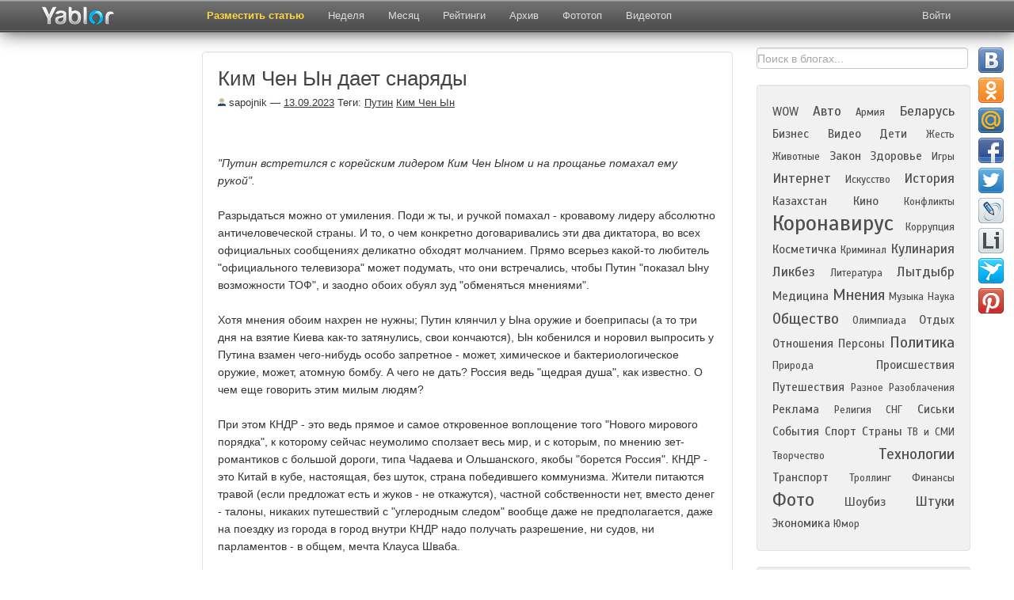

--- FILE ---
content_type: text/html; charset=UTF-8
request_url: https://yablor.ru/blogs/kim-chen-in-daet-snaryadi/7400112
body_size: 15425
content:
<!DOCTYPE HTML>
<html lang="ru-RU">
<head>
            <meta property="og:title" content="Ким Чен Ын дает снаряды" />
        <meta property="og:description" content="    &quot;Путин встретился с корейским лидером Ким Чен Ыном и на прощанье помахал ему рукой&quot;.    Разрыдаться можно от умиления. Поди ж ты, и ручкой помахал - кровавому лидеру абсолютно античеловеческой страны. И то, о чем конкретно договаривались эти два диктатора, во всех официальных ... " />
                    <meta property="og:image" content="/media/images/top/preview/icpicslivejournalcomsapojnik865864893816893816_600.jpg" />
                <meta charset="UTF-8">
    <meta name="viewport" content="width=device-width, initial-scale=1.0">
    <title>Ким Чен Ын дает снаряды | Yablor.ru</title>
    <meta name="description" content="    &quot;Путин встретился с корейским лидером Ким Чен Ыном и на прощанье помахал ему рукой&quot;.    Разрыдаться можно от умиления. Поди ж ты, и ручкой помахал - кровавому лидеру абсолютно античеловеческой страны. И то, о чем конкретно договаривались эти два диктатора, во всех официальных ... ">
        <meta name='yandex-verification' content='436e79153bf4d1a3' />
    <meta name="google-site-verification" content="uEzgc7NwmxwoMq9Uynjpdy14jli3RSjCGU_nGcNZ8Pc" />

        <link href="/favicon.ico" rel="shortcut icon" type="image/png" />
    <link rel="apple-touch-icon" href="/media/images/favicon-ios.png"/>
    <link rel="stylesheet" href="/system/application/views/TB/css/bootstrap.css" type="text/css" />
    <link rel="stylesheet" href="/system/application/views/TB/css/bootstrap-responsive.css" type="text/css" />
    <link rel="search" type="application/opensearchdescription+xml" title="yablor.ru" href="https://yablor.ru/opensearch.xml">
            <link rel="stylesheet" href="/system/application/views/TB/css/my.css?87f132749b78952355ec84aeea52c62c" type="text/css" />
        <link rel="stylesheet" href="/system/application/views/TB/css/slimbox2.css" type="text/css" />
    <link href="https://fonts.googleapis.com/css?family=Scada&subset=latin,cyrillic" rel="stylesheet" type="text/css" />

    <script type="text/javascript" src="/media/js/allscripts.js?156942e370a42ae96dcc191729a202c5"></script>
    <script type="text/javascript" src="/media/js/share/share42.js?156942e370a42ae96dcc191729a202c5"></script>
    <script type="text/javascript" src="/system/application/views/TB/js/bootstrap.js"></script>

    <script type="text/javascript" src="/media/js/slimbox2.js"></script>
</head>
<body>
    <div id="fb-root"></div>
    <script>
        (function(d, s, id) {
            var js, fjs = d.getElementsByTagName(s)[0];
            if (d.getElementById(id)) return;
            js = d.createElement(s);
            js.id = id;
            js.async = true;
            js.src = "//connect.facebook.net/ru_RU/all.js#xfbml=1";
            fjs.parentNode.insertBefore(js, fjs);
        }(document, 'script', 'facebook-jssdk'));
    </script>
    <img src="/media/images/top/preview/icpicslivejournalcomsapojnik865864893816893816_600.jpg" style="display:none;" alt="рейтинг блогов">

<div id="div_about" class="modal hide fade">
    <div class="modal-header">
        <button type="button" class="close" data-dismiss="modal" aria-hidden="true">&times;</button>
        <div class="h1about">Рейтинг топ блогов рунета</div>
    </div>
    <div class="modal-body" id="modal-about">
        <p class="pabout"><b>Yablor.ru</b> - рейтинг блогов рунета, автоматически упорядоченных по количеству посетителей, ссылок и комментариев.</p>
        <p class="pabout">
            <a href="/foto">Фототоп</a> - альтернативное представление топа постов, ранжированных по количеству изображений.            <a href="/video">Видеотоп</a> содержит все видеоролики, найденные в актуальных на данных момент записях блогеров.            <a href="/week">Топ недели</a> и <a href="/month">топ месяца</a>  представляют собой рейтинг наиболее популярных постов блогосферы за указанный период.        </p>
        <p class="pabout">
            В разделе <a href="/authors">рейтинг</a> находится статистика по всем блогерам и сообществам, попадавшим в основной топ. Рейтинг блогеров считается исходя из количества постов, вышедших в топ, времени нахождения поста в топе и занимаемой им позиции.        </p>
    </div>
</div>

<div id="div_rec" class="modal hide fade">
    <div class="modal-header">
        <button type="button" class="close" data-dismiss="modal" aria-hidden="true">&times;</button>
        <div class="h1about">Реклама</div>
    </div>
    <div class="modal-body" id="modal-about">
        Предложения о рекламе    </div>
</div>


<div align="center" class="navbar-fixed-top">
<div class="navbar navbar-inverse">
    <div class="navbar-inner">
        <div class="container">
            <button type="button" id="exp_btn" class="btn btn-navbar" data-toggle="collapse" data-target=".nav-collapse">
                <span class="icon-bar"></span>
                <span class="icon-bar"></span>
                <span class="icon-bar"></span>
            </button>
            <a class="brand" href="/">
            	<img src="/img/logo23.png" class="mylogo" alt="О проекте" border="0">
            </a>
            <div class="nav-collapse collapse" id="nvid">
                <ul class="nav">
                                            <li class="">
                            <a href="/ads"
                                                        >
                                Разместить статью                            </a>
                        </li>
                                            <li class="">
                            <a href="/week"
                                                        >
                                Неделя                            </a>
                        </li>
                                            <li class="">
                            <a href="/month"
                                                        >
                                Месяц                            </a>
                        </li>
                                            <li class="">
                            <a href="/authors"
                                                        >
                                Рейтинги                            </a>
                        </li>
                                            <li class="">
                            <a href="/archive/2026-01-25"
                                                        >
                                Архив                            </a>
                        </li>
                                            <li class="">
                            <a href="/foto"
                                                        >
                                Фототоп                            </a>
                        </li>
                                            <li class="">
                            <a href="/video"
                                                        >
                                Видеотоп                            </a>
                        </li>
                                    </ul>
            </div>
            <div class="pull-right">
                
<div class="nav-collapse collapse">
    <ul class="nav login" id="nav_user">
        <li id="logged_list">
            <a id="btn-profile" href="/user/list">
                Избранное            </a></li>
        <li id="logged_logout"><a id="btn-logout" href="/userlogin/logout">Выйти</a></li>
        <li id="logged_login">
            <a class="login" id="btn-login" href="javascript:void(0)">Войти</a>
        </li>
    </ul>
</div>

<div id="modal-login" class="modal hide fade">
    <div class="modal-header">
    <button type="button" class="close" data-dismiss="modal" aria-hidden="true">&times;</button>
        Войти    </div>
    <div class="modal-body">
        <div class="dnone"><label><input type="checkbox" name="remember" checked="checked" id="remember" />Запомнить</label></div>
        <div class="btns-login">
            <div class="slog"><a class="btn soc_login_fb" id="fb_url" rel="nofollow" href="" title="Вход через Facebook" class="btn login_fb" >Вход через Facebook</a></div>
            <div class="slog"><a class="btn soc_login_vk" id="vk_url" rel="nofollow"  href="http://oauth.vk.com/authorize?client_id=2669941&redirect_uri=https://yablor.ru/userlogin/vkontakte&response_type=code" title="Вход через Контакт">Вход через Контакт</a></div>
            <div class="slog"><a class="btn soc_login_ggl" id="go_url" rel="nofollow"  href="https://accounts.google.com/o/oauth2/auth?redirect_uri=https://yablor.ru/userlogin/google&response_type=code&client_id=378767998369.apps.googleusercontent.com&scope=https%3A%2F%2Fwww.googleapis.com%2Fauth%2Fuserinfo.email+https%3A%2F%2Fwww.googleapis.com%2Fauth%2Fuserinfo.profile" title="Вход через Google">Вход через Google</a></div>
        </div>
    </div>
</div>

<script type="text/javascript">
    if (document.cookie.indexOf('user_is_logged') >= 0) {
        window.is_logged = 1;
        document.getElementById('logged_list').style.display = 'block';
        document.getElementById('logged_logout').style.display = 'block';

        document.getElementById('logged_login').style.display = 'none';
    } else {
        window.is_logged = 0;
        document.getElementById('logged_login').style.display = 'block';

        document.getElementById('logged_list').style.display = 'none';
        document.getElementById('logged_logout').style.display = 'none';

    }

    document.getElementById('nav_user').style.display = 'block';
    // So because fk give different urls for login, and we can't cache this page
    $(function(){
        $('#fb_url').bind('click', function(){
            $.ajax({
                method: "GET",
                url: "/userlogin/getFbLoginURL",
                success: function (data) {
                    location.href = data;
                }
            })
            return false;
        })

        if (document.cookie.indexOf('first_login') >= 0) {
            $('#div_first_login').modal('show');
            document.cookie = 'first_login=; expires=Thu, 01 Jan 1970 00:00:01 GMT;';
        }
    })

</script>            </div>
        </div>
    </div>
</div>
</div>

<div class="container mycont">
    <div class="row">
                <div class="span2">
            <div class="leftfix">
                <div class="leftcol hidden-phone">
                    <!-- Yandex.RTB R-A-60918-9 -->
                    <div id="yandex_rtb_R-A-60918-9"></div>
                    <script type="text/javascript">
                        (function(w, d, n, s, t) {
                            w[n] = w[n] || [];
                            w[n].push(function() {
                                Ya.Context.AdvManager.render({
                                    blockId: "R-A-60918-9",
                                    renderTo: "yandex_rtb_R-A-60918-9",
                                    async: true
                                });
                            });
                            t = d.getElementsByTagName("script")[0];
                            s = d.createElement("script");
                            s.type = "text/javascript";
                            s.src = "//an.yandex.ru/system/context.js";
                            s.async = true;
                            t.parentNode.insertBefore(s, t);
                        })(this, this.document, "yandexContextAsyncCallbacks");
                    </script>
                </div>
            </div>
        </div>
        
                <div class="span7" id="main_view">
                            <div class="center_direct">
                    <!-- Yandex.RTB R-A-60918-8 -->
<div id="yandex_rtb_R-A-60918-8"></div>
<script type="text/javascript">
    (function(w, d, n, s, t) {
        w[n] = w[n] || [];
        w[n].push(function() {
            Ya.Context.AdvManager.render({
                blockId: "R-A-60918-8",
                renderTo: "yandex_rtb_R-A-60918-8",
                async: true
            });
        });
        t = d.getElementsByTagName("script")[0];
        s = d.createElement("script");
        s.type = "text/javascript";
        s.src = "//an.yandex.ru/system/context.js";
        s.async = true;
        t.parentNode.insertBefore(s, t);
    })(this, this.document, "yandexContextAsyncCallbacks");
</script>                </div>
                        <div id="id_well" class="well">
            <img id="img_preview_temp" src="/media/images/top/preview/icpicslivejournalcomsapojnik865864893816893816_600.jpg" />
            
    <h1 class="h1int">Ким Чен Ын дает снаряды</h1>
        <span class="title_info">
                        <span class="date"><span><a class="avtlink" href="/author/222"><img alt="топ 100 блогов" align="bottom" src="/media/images/default.jpg" /> sapojnik</a></span> &#8212; <a href="/archive/2023-09-13">13.09.2023</a>
                                                </span>

                                    <span class="inttag"> Теги:                                                    <a href="/persons/putin">Путин</a>
                                                    <a href="/persons/kim-jong-un">Ким Чен Ын</a>
                                        </span>
                        </span>
                        





<img src=
"https://ic.pics.livejournal.com/sapojnik/865864/893816/893816_600.jpg"
alt="Ким Чен Ын дает снаряды " title="Ким Чен Ын дает снаряды "
loading="lazy"><br>
<br>
<i>"Путин встретился с корейским лидером Ким Чен Ыном и на прощанье
помахал ему рукой".</i><br>
<br>
Разрыдаться можно от умиления. Поди ж ты, и ручкой помахал -
кровавому лидеру абсолютно античеловеческой страны. И то, о чем
конкретно договаривались эти два диктатора, во всех официальных
сообщениях деликатно обходят молчанием. Прямо всерьез какой-то
любитель "официального телевизора" может подумать, что они
встречались, чтобы Путин "показал Ыну возможности ТОФ", и заодно
обоих обуял зуд "обменяться мнениями".<br>
<br>
Хотя мнения обоим нахрен не нужны; Путин клянчил у Ына оружие и
боеприпасы (а то три дня на взятие Киева как-то затянулись, свои
кончаются), Ын кобенился и норовил выпросить у Путина взамен
чего-нибудь особо запретное - может, химическое и
бактериологическое оружие, может, атомную бомбу. А чего не дать?
Россия ведь "щедрая душа", как известно. О чем еще говорить этим
милым людям?<br>
<br>
При этом КНДР - это ведь прямое и самое откровенное воплощение того
"Нового мирового порядка", к которому сейчас неумолимо сползает
весь мир, и с которым, по мнению зет-романтиков с большой дороги,
типа Чадаева и Ольшанского, якобы "борется Россия". КНДР - это
Китай в кубе, настоящая, без шуток, страна победившего коммунизма.
Жители питаются травой (если предложат есть и жуков - не
откажутся), частной собственности нет, вместо денег - талоны,
никаких путешествий с "углеродным следом" вообще даже не
предполагается, даже на поездку из города в город внутри КНДР надо
получать разрешение, ни судов, ни парламентов - в общем, мечта
Клауса Шваба.<br>
<br>
И именно КНДР теперь - лучший (или даже единственный) друг
Российской Федерации и ее богоспасаемого населения. Слезайте,
приехали.<br>


            <div id="bottom_blog" class="bottom_blog">
                <div class="left">
                                            <div class="soc_btns">
                            <span id="span_save_text"><span id="intsave_text">Сохранено</span></span>
                            <table class="soctable">
                                <tr>
                                    <td>
                                        <!-- save and share buttons -->
                                        
                                        <div class="minisave">
                                            <a title="Сохранить" href="javascript:void(0)" class="btn btn-mini msave save_post" data-id="7400112" data-inner="1">
                                                                                            </a>
                                        </div>
                                    </td>
                                    <td>
                                        <div class="minishare" title="Поделиться в соцсетях">
                                            <a data-title="Поделиться в соцсетях <span class='close_popover'>&times;</span>" href="javascript:void(0)" class="btn btn-mini msave share_post" data-id="7400112"></a>
                                        </div>
                                                                                <!-- END save and share buttons -->
                                    </td>
                                    <td>
                                        <div id="vk_like"></div>
                                    </td>
                                    <td>
                                        <div class="fb-like" data-href="https://yablor.ru/blogs/kim-chen-in-daet-snaryadi/7400112" data-send="false" data-layout="button_count" data-width="450" data-show-faces="false"></div>
                                    </td>
                                    <td>
                                        <div class="gsoc"><g:plusone></g:plusone></div>
                                    </td>
                                    <td>
                                        <a id="show_announce_block" title="Код анонса" href="javascript:void(0)" class="btn btn-mini anons">&lt;/&gt;</a>

                                    </td>
                                </tr>
                            </table>
                        </div>


                        <div class="blog_form" id="blog_code">
                            <input onclick = "select()" style="width: 100%" class="inputbox" type="text" name="blog_announce" value='<div><a href="https://yablor.ru/blogs/kim-chen-in-daet-snaryadi/7400112"><img border="0" align="left" hspace="10" vspace="0" src="https://yablor.ru/media/images/top/preview/icpicslivejournalcomsapojnik865864893816893816_600.jpg" style="float:left; margin: 0px 10px 10px 0px; border: 0px;" /></a><h2 style="padding:0px; margin: 0px 0px 4px 0px; text-align: left; border: 0px; font-size: 14px; font-weight:bold;"><a style="text-decoration: none;" href="https://yablor.ru/blogs/kim-chen-in-daet-snaryadi/7400112">Ким Чен Ын дает снаряды</a></h2><div style="padding: 0px; margin: 0px"><a style="text-decoration: none;" href="https://yablor.ru/blogs/kim-chen-in-daet-snaryadi/7400112">    "Путин встретился с корейским лидером Ким Чен Ыном и на прощанье помахал ему рукой".    Разрыдаться можно от умиления. Поди ж ты, и ручкой помахал - кровавому лидеру абсолютно античеловеческой страны. И то, о чем конкретно договаривались эти два диктатора, во всех официальных ... </a><div style="text-align: right; padding: 0px;"><a href="https://yablor.ru/blogs/kim-chen-in-daet-snaryadi/7400112">Читать полностью</a></div><div style="clear:both"></div></div></div>' />
                            <div style="border: 1px solid #CCC; width: 540px; background-color: white; margin:3px 0px 0px 0px; padding: 0px; clear: both;">
                                <div style="padding: 10px">
                                                                            <a href="https://yablor.ru/blogs/kim-chen-in-daet-snaryadi/7400112">
                                            <img border="0" align="left" hspace="10" vspace="0" src="/media/images/top/preview/icpicslivejournalcomsapojnik865864893816893816_600.jpg" style="float:left; margin: 0px 10px 10px 0px; border: 0px;" />
                                        </a>
                                                                        <h2 style="background-color: white; padding:0px; margin: 0px 0px 5px 0px; text-align: left; border: 0px; font-size: 18px;">
                                        <a style="color: #0064A4; text-decoration: none;" href="https://yablor.ru/blogs/kim-chen-in-daet-snaryadi/7400112">Ким Чен Ын дает снаряды</a>
                                    </h2>
                                    <div style="padding: 0px; margin: 0px">
                                        <a style="color: black; text-decoration: none;" href="https://yablor.ru/blogs/kim-chen-in-daet-snaryadi/7400112">    "Путин встретился с корейским лидером Ким Чен Ыном и на прощанье помахал ему рукой".    Разрыдаться можно от умиления. Поди ж ты, и ручкой помахал - кровавому лидеру абсолютно античеловеческой страны. И то, о чем конкретно договаривались эти два диктатора, во всех официальных ... </a>
                                        <div style="text-align: right; padding: 0px;">
                                            <a style="color: #0064A4;" href="https://yablor.ru/blogs/kim-chen-in-daet-snaryadi/7400112">Читать полностью</a>
                                        </div>
                                        <div style="clear:both"></div>
                                    </div>
                                </div>
                            </div>
                        </div>

                                    </div>
                <div class="right">
                                            <div class="divist">
                            <a class="ist"  target="_blank" href="https://sapojnik.livejournal.com/4426859.html">
                                Источник                            </a>
                        </div>
                                    </div>
            </div>
</div>

<div class="clear"></div>
            <div class="yad_underpost" id="yad_underpost">
            <!-- Yandex.RTB R-A-60918-10 -->
<div id="yandex_rtb_R-A-60918-10"></div>
<script type="text/javascript">
    (function(w, d, n, s, t) {
        w[n] = w[n] || [];
        w[n].push(function() {
            Ya.Context.AdvManager.render({
                blockId: "R-A-60918-10",
                renderTo: "yandex_rtb_R-A-60918-10",
                async: true
            });
        });
        t = d.getElementsByTagName("script")[0];
        s = d.createElement("script");
        s.type = "text/javascript";
        s.src = "//an.yandex.ru/system/context.js";
        s.async = true;
        t.parentNode.insertBefore(s, t);
    })(this, this.document, "yandexContextAsyncCallbacks");
</script>        </div>
        <div class="well"><h4>Оставить комментарий</h4>

<div id="anonym">
    
    <form id = "form_add_comment" class="bs-docs-example" action="/blogs/addComment/7400112/" method="post" >
        <div class="myformname"><input placeholder="Имя" class="comments comname" type="input" id="comment_name" name="name" value=""/></div>
        <div class="myformcomment"><textarea placeholder="Комментарий" onkeyup="setParamWithoutSpam()" cols="60" class="comments comtext" id="comment_message" rows="8"  name="message"></textarea></div>
        <input id="comment_submit" type="submit" value="Отправить" class="button2 btn mybtn" />
    </form>
</div>

<script type="text/javascript">
    function setParamWithoutSpam(){
        if ($('#aloha').length) return;
        $('#form_add_comment').append('<input type="hidden" id="aloha" name="aloha" value="1" />');
    }
</script></div>
    



    <div class="well">
        <h5 class="poph">Популярные посты:</h5>
                            <div class="rotate">
                <a title="     
 Зубная ткань может повреждаться по разным причинам: кариес, травмы или естественный износ. Без своевременного вмешательства дефекты увеличиваются, затрагивая нервные окончания и вызывая сильную боль. В таких случаях необходимо обратиться к стоматологу для диагностики и лечения. 
 ... " href="https://yablor.ru/blogs/kak-prohodit-plombirovanie-zuba-eta/8345073" class="r_pad1">
                    <div class="rotate_author">macer</div>
                    <img src="/media/images/top/square//default_rotator.jpg" />
                    Как проходит пломбирование зуба: этапы процедуры и выбор материалов                </a>
            </div>
                    <div class="rotate">
                <a title="Необычная  церковь, расположенная в начале Малой Дмитровки, привлекла мое внимание когда мы впервые пошли прогуляться по Малой Дмитровке, которая в конце 80-начале 90-х была ещё улицей Чехова. Тогда я ещё не знала, что эта церковь -последняя в своем роде. С ее возведением кончилась целая ... " href="https://yablor.ru/blogs/cerkov-rojdestva-presvyatoy-bogorod/8375212" class="r_pad2">
                    <div class="rotate_author">architectstyle</div>
                    <img src="/media/images/top/square//icpicslivejournalcomlemming8099269763064624786462478_1000.jpg" />
                    Церковь Рождества Пресвятой Богородицы в Путинках                </a>
            </div>
                    <div class="rotate">
                <a title=" Оказывается Лидси Грэм (экстремист и террорист) и примкнувший к нему Блюменталь вчера, ближе к полуночи разговаривали с Владимиров Зеленским (в списках не значился). 
 
             
              
                 
              
                
             
           

 А потом ... " href="https://yablor.ru/blogs/slovo-ekstremista/8379118" class="r_pad3">
                    <div class="rotate_author">matsam</div>
                    <img src="/media/images/top/square//icpicslivejournalcommatsam175564591509673215096732_original.png" />
                    Слово экстремиста                </a>
            </div>
                    <div class="rotate">
                <a title="Доброго всем утра.   Китише в почту пришло несколько вопросов про господина Путина. Например - почему господин Путин раньше выглядел как Джеймс Бонд или боссы из &quot;Бондианы&quot; - а теперь всеми уважаемый руководитель похож на вахтёра из &quot;Пятёрочки&quot; ? Или - почему господин Путин опять боится - ... " href="https://yablor.ru/blogs/gabsburgi-otdihayut/8376199" class="r_pad4">
                    <div class="rotate_author">whale_roma</div>
                    <img src="/media/images/top/square//icpicslivejournalcomwhale_roma7538174845418324541832_original.jpg" />
                    Габсбурги отдыхают...                </a>
            </div>
                    <div class="rotate">
                <a title="  И о следствиях искажения прошлого  
  Печатается с небольшими сокращениями  по лимиту объёма.  Полный текст см. здесь &gt;   
 Наставления Платона и иже с ним как инструменты идеологии века XXI 
 Похоже, наставления Платона стали повседневным стандартом управления в веке XXI, и не только в ... " href="https://yablor.ru/blogs/rossiya-i-afon-ili-ob-upravlenii-mi/8377072" class="r_pad5">
                    <div class="rotate_author">nonfhis</div>
                    <img src="/media/images/top/square//icpicslivejournalcomnonfhis88017368240792240792_original.jpg" />
                    Россия и Афон, или Об управлении мифами при его финансировании из кошельков                </a>
            </div>
                    <div class="rotate">
                <a title=" 
             
              
                 
              
                
             
           

 prettyХамам здесь не место Сегодня 08:24 &amp;nbsp; 
  КИРИЛЛ СТРЕЛЬНИКОВ  
   Если вы профессор Преображенский, вам не нужно читать газет перед обедом, а если вы инвестор в российский ... " href="https://yablor.ru/blogs/prosti-nas-putin-tolko-radi-odnogo-/8375319" class="r_pad6">
                    <div class="rotate_author">balanchelix</div>
                    <img src="/media/images/top/square//contwsuploadspic202512-D0-B8-D0-B7-D0-BE-D0-B1-D1-80-D0-B0-D0-B6-D0-B5-D0-BD-D0-B8-D0-B5_2025-12-28_082415378.png" />
                    Прости нас, Путин: только ради одного этого Европа приползет на коленях...                </a>
            </div>
                    <div class="rotate">
                <a title=" Почти все сейчас гадают, чем же всё закончилось. Отвечу расплывчато, но однозначно:-) Чему быть, тому не миновать:-)  Всё вертится по замкнутому кругу, кроме ситуации на фронтах. В этом и проблема ярмарки тщеславия.  Дональд Писдилович делает всё, чтобы обмануть русского Ивана и спасти ... " href="https://yablor.ru/blogs/idi-voyuy-ili-podpisivay-te-samie-5/8376202" class="r_pad7">
                    <div class="rotate_author">berg_man</div>
                    <img src="/media/images/top/square//icpicslivejournalcomberg_man1987459021004352100435_600.jpg" />
                    Иди - воюй или подписывай. Те самые 50 км, дальше - туман                </a>
            </div>
                    <div class="rotate">
                <a title="   29 декабря 2025 года, без объявления войны руководство Живого Журнала напало на мирно спящих блогеров.  В силу вступили новые правила пользовательского соглашения. Вот основные:  Отныне БЕСПЛАТНО публиковать новые публичные посты, оставлять комментарии, загружать фото и видео могут ... " href="https://yablor.ru/blogs/jj-skoree-mertv-chem-jiv/8377146" class="r_pad8">
                    <div class="rotate_author">elshanec</div>
                    <img src="/media/images/top/square//icpicslivejournalcomelshanec11783023126277126277_600.jpg" />
                    ЖЖ скорее МЁРТВ, чем ЖИВ                </a>
            </div>
                    <div class="rotate">
                <a title="И такая карусель целый день     PS схемы как подвесить на окно кормушку Подвес делаю из мягкой тесьмы, тогда окно закрывается и уплотнение не повреждается.  В этом году у меня средний вариант      Ремонтёры крыши решили почистить снег с крыши, всех птиц мне ... " href="https://yablor.ru/blogs/kormushka/8378287" class="r_pad9">
                    <div class="rotate_author">sharanskay</div>
                    <img src="/media/images/top/square//icpicslivejournalcomsharanskay463579234831648316_600.jpg" />
                    Кормушка                </a>
            </div>
                    <div class="rotate">
                <a title="   Года полтора назад на всем протяжении Череповецкой улицы, которая является основной для общественного транспорта моего Лианозово, построили &quot;островки&quot; на 1/3 проезжей части. Я долго недоумевала, зачем у нас сделали эту &quot;хрень&quot;, как внезапно, в один день, без объявления войны, на эти ... " href="https://yablor.ru/blogs/ostrovki/8377174" class="r_pad10">
                    <div class="rotate_author">natleo_pat</div>
                    <img src="/media/images/top/square//icpicslivejournalcomnatleo_pat4387034717532791753279_900.jpg" />
                    Островки                </a>
            </div>
                    <div class="rotate">
                <a title="Авось завтра сумеем. В процессе разбора и сбора образовался на столе отличный кадр-иллюстрация, так сказать. Типа &quot;вайб текущего момента&quot;.  PS По поводу происходящего в ЖЖ. Сейчас не до того, а после новогодья буду мигрировать    на дрим    и в телегу (кроме конгрегатской группы, сделаю ... " href="https://yablor.ru/blogs/elochku-mi-tak-i-ne-postavili/8377678" class="r_pad11">
                    <div class="rotate_author">congregatio</div>
                    <img src="/media/images/top/square//icpicslivejournalcomcongregatio4420022739430243943024_original.jpg" />
                    Елочку мы так и не поставили...                </a>
            </div>
                    <div class="rotate">
                <a title="       21 апреля 1937 года в газетных киосках Украины появился очередной номер ежедневной газеты &laquo;Комуніст&raquo;. На третьей странице &mdash; обычная, ничем не примечательная фотография: котельная киевского промышленного комплекса &laquo;Шелкострой&raquo;, который строился в новом Дарницком районе. Подпись ... " href="https://yablor.ru/blogs/tragikomicheskiy-kurez-shizofrenich/8377209" class="r_pad12">
                    <div class="rotate_author">von_hoffmann</div>
                    <img src="/media/images/top/square//icpicslivejournalcomvon_hoffmann11888770382350382350_original.jpg" />
                    Трагикомический курьёз — шизофреническая паранойя сталинского НКВД                </a>
            </div>
            </div>


    <div class="clear"></div>
    
    <div class="well">

        <ul class="nav nav-tabs" id="post_tab">
                            <li><a class="blogtab" href="#last_blogs" data-toggle="tab">Ранее</a></li>
                                                    <li><a class="blogtab" href="#archive" data-toggle="tab">Архив</a></li>
                                </ul>

        <div class="tab-content" id="post_tab_blogs">
                            <div id="last_blogs" class="tab-pane fade in">
                    <div class="h2int">Предыдущие записи блогера :</div>
                    <div id="posts">
                                                    <div class="post">
                                <div class="ar_title1">
                                    <span class="ar_title1_date">11.09.2023</span> &mdash;
                                    <a class="date_post" href="https://yablor.ru/blogs/segodnya-psihologicheskiy-strim/7398451">
                                        СЕГОДНЯ - ПСИХОЛОГИЧЕСКИЙ СТРИМ!!                                    </a>
                                </div>
                            </div>
                                                    <div class="post">
                                <div class="ar_title1">
                                    <span class="ar_title1_date">11.09.2023</span> &mdash;
                                    <a class="date_post" href="https://yablor.ru/blogs/moskovskie-igri-s-yavkoy/7398113">
                                        Московские игры с явкой                                    </a>
                                </div>
                            </div>
                                                    <div class="post">
                                <div class="ar_title1">
                                    <span class="ar_title1_date">11.09.2023</span> &mdash;
                                    <a class="date_post" href="https://yablor.ru/blogs/za-600-rubley-s-veterkom/7397934">
                                        За 600 рублей с ветерком!                                    </a>
                                </div>
                            </div>
                                                    <div class="post">
                                <div class="ar_title1">
                                    <span class="ar_title1_date">10.09.2023</span> &mdash;
                                    <a class="date_post" href="https://yablor.ru/blogs/vpni-pod-udarom/7397259">
                                        VPNы под ударом                                    </a>
                                </div>
                            </div>
                                                    <div class="post">
                                <div class="ar_title1">
                                    <span class="ar_title1_date">10.09.2023</span> &mdash;
                                    <a class="date_post" href="https://yablor.ru/blogs/kak-moskvichami-polyubili-sobyanina/7397226">
                                        Как москвичами полюбили Собянина                                    </a>
                                </div>
                            </div>
                                                    <div class="post">
                                <div class="ar_title1">
                                    <span class="ar_title1_date">10.09.2023</span> &mdash;
                                    <a class="date_post" href="https://yablor.ru/blogs/bessmislica-pafosa/7397191">
                                        Бессмыслица пафоса                                    </a>
                                </div>
                            </div>
                                                    <div class="post">
                                <div class="ar_title1">
                                    <span class="ar_title1_date">10.09.2023</span> &mdash;
                                    <a class="date_post" href="https://yablor.ru/blogs/skaji-izyum/7397146">
                                        Скажи Изюм                                    </a>
                                </div>
                            </div>
                                                    <div class="post">
                                <div class="ar_title1">
                                    <span class="ar_title1_date">10.09.2023</span> &mdash;
                                    <a class="date_post" href="https://yablor.ru/blogs/test-repetitora/7396928">
                                        Тест репетитора                                    </a>
                                </div>
                            </div>
                                                    <div class="post">
                                <div class="ar_title1">
                                    <span class="ar_title1_date">10.09.2023</span> &mdash;
                                    <a class="date_post" href="https://yablor.ru/blogs/shkola-bez-srednih/7396785">
                                        Школа без средних                                    </a>
                                </div>
                            </div>
                                                    <div class="post">
                                <div class="ar_title1">
                                    <span class="ar_title1_date">10.09.2023</span> &mdash;
                                    <a class="date_post" href="https://yablor.ru/blogs/eto-garlem-molodej-rossii/7396308">
                                        Это Гарлем! Молодежь России                                    </a>
                                </div>
                            </div>
                                            </div>
                </div>
                                                    <div id="archive" class="tab-pane fade in">
                    <div class="h2int">Архив записей в блогах:</div>
                    <div id="posts">
<!--                                                    <div class="post my_post">
                                <div class="ar_title"><a href=""></a></div>
                                <div class="ar_short"></div>
                            </div>
                        -->                                                    <div class="post">
                                <div class="ar_title"><a href="https://yablor.ru/blogs/lukashenko-vvel-nalog-na-tranzit-ne/6564382">Лукашенко ввел налог на транзит нефти. Платить придется России?</a></div>
                                <div class="ar_short">    Новый налог на транзит называется экологическим. И он большой, очень, это 50% от прибыли компаний-транспортеров. Прокачиваешь нефть через территорию Беларуси, плати!  Тут что удивляет? Сказано, что налог должен обеспечить средства для возможных экологических последствий в случае ... </div>
                            </div>
                                                    <div class="post">
                                <div class="ar_title"><a href="https://yablor.ru/blogs/zaryajali-vodu-i-slushali-kashpirov/7345281">Заряжали воду и слушали Кашпировского (тм)</a></div>
                                <div class="ar_short">Неуважаемые отбитые верующие сайенстеры, считающие себя "сторонниками науки с критическим мышлением"! Никакого критического мышления и науки у 99% вашего брата в голове и не ночевало. Наукой, по какому-то недоразумению (и по вашей тупости), вы считаете то, что вам насрали в голову в ... </div>
                            </div>
                                                    <div class="post">
                                <div class="ar_title"><a href="https://yablor.ru/blogs/televishku-v-harkove-vosstanavlivat/7675480">Телевышку в Харькове восстанавливать не будут</a></div>
                                <div class="ar_short">   1. Телевышку в Харькове до конца войны восстанавливать не будут. 2. В Харькове до сих пор серьезные проблемы с приемом цифрового сигнала. 3. Группировка ВС РФ на границе Харьковской области получило обозначение Группировка N с соответствующей буквой. 4. В приграничных с Россией районах ... </div>
                            </div>
                                                    <div class="post">
                                <div class="ar_title"><a href="https://yablor.ru/blogs/pesni-radosti-i-schastya-i-kartona/7481443">песни радости и счастья. и картона</a></div>
                                <div class="ar_short">как-то ночью дид ардатый заглянул на огород. там внучок его, еблантий, удобряет - ротом срет. говорит ему дидуля: ты так сильно не ебошь, порвешь говнопривод, урожай не соберешь.  эх, ардатый, разардатый огород, там и рулька, и лучок, ебись он в рот, эх, ардатый, да разорватый, тот ... </div>
                            </div>
                                                    <div class="post">
                                <div class="ar_title"><a href="https://yablor.ru/blogs/viatti-norway-exp-gde-to-na-granice/5745611">VIATTI NORWAY EXP: где-то на границе между Швецией и Норвегией</a></div>
                                <div class="ar_short">  ГЛАВА ПЕРВАЯ, в которой рассказывается о преимуществах полярного дня, и как мы решили шинам Viatti в первый же день устроить серьезные испытания.    — Ну вот, Стокгольма мы не увидели. И Мура мы тоже не увидели! Отличное начало путешествия… — занудствовали отдельные члены экипажа.  Я, ... </div>
                            </div>
                                                                    </div>
                </div>
                                </div>
    </div>

<script type="text/javascript">
        var maxWidth = 785;
    $(function(){
        if (window.VK) {
          VK.Widgets.Like("vk_like", {type: "mini"});
        }
        $('#bookmarks a[rel="nofollow"]').each(function(){
            $(this).attr("target", "_blank");
        })
        $('#id_well').addtocopy({
            htmlcopytxt: ' <br />Читать полностью: <a href="'+window.location.href+'">'+window.location.href+'</a>',
            minlen:35,
            addcopyfirst: false
        });

        $('#insert_blog_code').bind('click', function() {
            $('#blog_code').toggle();
        })

        $('#post_tab li:first, #post_tab_blogs>div:first').addClass('active');
    })
    </script>

                            <!-- Yandex.RTB R-A-60918-6 -->
<div id="yandex_rtb_R-A-60918-6"></div>
<script type="text/javascript">
    (function(w, d, n, s, t) {
        w[n] = w[n] || [];
        w[n].push(function() {
            Ya.Context.AdvManager.render({
                blockId: "R-A-60918-6",
                renderTo: "yandex_rtb_R-A-60918-6",
                async: true
            });
        });
        t = d.getElementsByTagName("script")[0];
        s = d.createElement("script");
        s.type = "text/javascript";
        s.src = "//an.yandex.ru/system/context.js";
        s.async = true;
        t.parentNode.insertBefore(s, t);
    })(this, this.document, "yandexContextAsyncCallbacks");
</script>                     </div>

                <div class="span3 dbg">
            <!-- МФТ on main page */ -->
            

            <form action="/search" id="cse-search-box">
                <div>
                    <input type="hidden" name="cx" value="partner-pub-3935214048816646:w9tl15-ln80" />
                    <input type="hidden" name="cof" value="FORID:10" />
                    <input type="hidden" name="ie" value="UTF-8" />
                    <input type="text" name="q" id="google_search" data-provide="typeahead" class="gsearch" value="Поиск в блогах..." />
                    <input style="display:none;" type="submit" name="sa" value="Поиск" />
                </div>
            </form>
            <script type="text/javascript" src="https://www.google.ru/cse/brand?form=cse-search-box&amp;lang=ru"></script>

            <div class="well well_cat">
                <div class="mycloud">
                        <span class = "tags tag_2"><a href = "/category/WOW">WOW</a></span>
    <span class = "tags tag_3"><a href = "/category/auto">Авто</a></span>
    <span class = "tags tag_1"><a href = "/category/army">Армия</a></span>
    <span class = "tags tag_3"><a href = "/category/belarus">Беларусь</a></span>
    <span class = "tags tag_2"><a href = "/category/business">Бизнес</a></span>
    <span class = "tags tag_2"><a href = "/category/video">Видео</a></span>
    <span class = "tags tag_2"><a href = "/category/kids">Дети</a></span>
    <span class = "tags tag_1"><a href = "/category/jest">Жесть</a></span>
    <span class = "tags tag_1"><a href = "/category/animals">Животные</a></span>
    <span class = "tags tag_2"><a href = "/category/law">Закон</a></span>
    <span class = "tags tag_2"><a href = "/category/health">Здоровье</a></span>
    <span class = "tags tag_1"><a href = "/category/games">Игры</a></span>
    <span class = "tags tag_3"><a href = "/category/internet">Интернет</a></span>
    <span class = "tags tag_1"><a href = "/category/art">Искусство</a></span>
    <span class = "tags tag_3"><a href = "/category/history">История</a></span>
    <span class = "tags tag_2"><a href = "/category/kazakstan">Казахстан</a></span>
    <span class = "tags tag_2"><a href = "/category/movies">Кино</a></span>
    <span class = "tags tag_1"><a href = "/category/conflicts">Конфликты</a></span>
    <span class = "tags tag_8"><a href = "/category/coronavirus">Коронавирус</a></span>
    <span class = "tags tag_1"><a href = "/category/corruption">Коррупция</a></span>
    <span class = "tags tag_2"><a href = "/category/women">Косметичка</a></span>
    <span class = "tags tag_1"><a href = "/category/criminal">Криминал</a></span>
    <span class = "tags tag_3"><a href = "/category/cooking">Кулинария</a></span>
    <span class = "tags tag_3"><a href = "/category/likbez">Ликбез</a></span>
    <span class = "tags tag_1"><a href = "/category/literature">Литература</a></span>
    <span class = "tags tag_3"><a href = "/category/lytdybr">Лытдыбр</a></span>
    <span class = "tags tag_2"><a href = "/category/medicine">Медицина</a></span>
    <span class = "tags tag_4"><a href = "/category/opinions">Мнения</a></span>
    <span class = "tags tag_1"><a href = "/category/music">Музыка</a></span>
    <span class = "tags tag_1"><a href = "/category/science">Наука</a></span>
    <span class = "tags tag_4"><a href = "/category/society">Общество</a></span>
    <span class = "tags tag_1"><a href = "/category/olimpiada">Олимпиада</a></span>
    <span class = "tags tag_2"><a href = "/category/rest">Отдых</a></span>
    <span class = "tags tag_2"><a href = "/category/relations">Отношения</a></span>
    <span class = "tags tag_2"><a href = "/category/persons">Персоны</a></span>
    <span class = "tags tag_4"><a href = "/category/politics">Политика</a></span>
    <span class = "tags tag_1"><a href = "/category/nature">Природа</a></span>
    <span class = "tags tag_2"><a href = "/category/incidents">Происшествия</a></span>
    <span class = "tags tag_2"><a href = "/category/travel">Путешествия</a></span>
    <span class = "tags tag_1"><a href = "/category/others">Разное</a></span>
    <span class = "tags tag_1"><a href = "/category/disclosure">Разоблачения</a></span>
    <span class = "tags tag_2"><a href = "/category/ads">Реклама</a></span>
    <span class = "tags tag_1"><a href = "/category/religion">Религия</a></span>
    <span class = "tags tag_1"><a href = "/category/SNG">СНГ</a></span>
    <span class = "tags tag_2"><a href = "/category/siski">Сиськи</a></span>
    <span class = "tags tag_2"><a href = "/category/events">События</a></span>
    <span class = "tags tag_2"><a href = "/category/sport">Спорт</a></span>
    <span class = "tags tag_2"><a href = "/category/countries">Страны</a></span>
    <span class = "tags tag_1"><a href = "/category/TV">ТВ и СМИ</a></span>
    <span class = "tags tag_1"><a href = "/category/oeuvre">Творчество</a></span>
    <span class = "tags tag_4"><a href = "/category/hi-tech">Технологии</a></span>
    <span class = "tags tag_2"><a href = "/category/transport">Транспорт</a></span>
    <span class = "tags tag_1"><a href = "/category/trolling">Троллинг</a></span>
    <span class = "tags tag_1"><a href = "/category/finance">Финансы</a></span>
    <span class = "tags tag_6"><a href = "/category/foto">Фото</a></span>
    <span class = "tags tag_2"><a href = "/category/showbiz">Шоубиз</a></span>
    <span class = "tags tag_3"><a href = "/category/things">Штуки</a></span>
    <span class = "tags tag_2"><a href = "/category/economics">Экономика</a></span>
    <span class = "tags tag_1"><a href = "/category/lulz">Юмор</a></span>
                </div>
            </div>

                            <div class="well well_right_blogs hidden-phone" id="main_right_blogs">
                    <div class="right_blog" id="blog_8379292">
    <a href="https://yablor.ru/blogs/naydeno-telo-kamilo-torresa/8379292">
                <div class="rotate_author2">colonelcassad</div>
        <img border="0" data-src="/media/images/top/preview/icpicslivejournalcomcolonelcassad1928116462497706249770_900.jpg" />
            </a>
    <div class="teaserlink"><a href="https://yablor.ru/blogs/naydeno-telo-kamilo-torresa/8379292">Найдено тело Камило Торреса</a></div>
</div>
<div class="right_blog" id="blog_8379261">
    <a href="https://yablor.ru/blogs/ne-slishkom-li-mnogo-kofe/8379261">
                <div class="rotate_author2">olga_srb</div>
        <img border="0" data-src="/media/images/top/preview/icpicslivejournalcomolga_srb7702545748438064843806_900.jpg" />
            </a>
    <div class="teaserlink"><a href="https://yablor.ru/blogs/ne-slishkom-li-mnogo-kofe/8379261">Не слишком ли много кофе?</a></div>
</div>
<div class="right_blog" id="blog_8379287">
    <a href="https://yablor.ru/blogs/ne-sudite-menya-chem-pitaetsya-indi/8379287">
                <div class="rotate_author2">royal_news</div>
        <img border="0" data-src="/media/images/top/preview/icpicslivejournalcomanna_kulakowska406011861233617612336176_original.jpg" />
            </a>
    <div class="teaserlink"><a href="https://yablor.ru/blogs/ne-sudite-menya-chem-pitaetsya-indi/8379287">“Не судите меня”: чем питается Индия Хикс</a></div>
</div>

<script type="text/javascript">
    $(function(){
        if ($(document).width() >= 1024) {
            $('#main_right_blogs img').each(function(){
                $(this).attr('src', $(this).data('src'));
            })
            $('#main_right_blogs').show();
        }
    })
</script>                </div>
            
            
            
            
            
            
            
                                                </div>
            </div>
 <div id="go_top"><a title="Наверх" href="javascript::void(0)"><img class="arrow_up" src="/media/arrow_up.png" /></a></div>
</div>


<div id="footer-container">
    <table class="ftable">
        <tr>
            <td valign="top" class="fleft"><div class="flink">
					<a href="/">Главная</a>
                    <a id="about" href="/">О проекте</a>
                    <a id="recwindow" href="/" style="display: none">Реклама</a>
                    <a href="/contact">Обратная связь</a>
                    <a href="/copyright">Правообладателям</a>
                    <a href="/ads">Реклама</a>
                    <a href="/rss">RSS</a>
                </div>
            </td>
            <td valign="top" class="fright">
                <a href="https://yablor.ru/">Рейтинг топ блогов</a>, упорядоченных по количеству посетителей, ссылок и комментариев. При составлении рейтинга блогосферы используются данные, полученные из открытых источников.            </td>
        </tr>
    </table>
</div>

<div id="modal" class="modal hide fade">
    <div class="modal-header">
        <button type="button" class="close" data-dismiss="modal" aria-hidden="true">&times;</button>
        Кнопка для блога    </div>
    <div class="modal-body" id="modal-body"></div>
</div>

<div id="div_first_login" class="modal hide fade">
    <div class="modal-header">
        <button type="button" class="close" data-dismiss="modal" aria-hidden="true">&times;</button>
        <div class="h1about">Вы авторизовались на сайте</div>
    </div>
    <div class="modal-body" id="modal-about">
        <p><b>Теперь вы можете сохранять понравившиеся посты, которые всегда сможете найти по ссылке <a href="/user/list">"Избранное"</a></b>.</p>
        <p><img src="/img/inf.png" /></p>
    </div>
</div>

    <div class="share42init" data-url="https://yablor.ru/blogs/kim-chen-in-daet-snaryadi/7400112" data-title="Ким Чен Ын дает снаряды"></div>
    <script type="text/javascript">
        if ($(window).width() > 1200) {
            share42('https://yablor.ru/media/js/share/',50,100)
        }
    </script>

<script type="text/javascript">
    function initVK() {
        if (window.VK) {
            VK.init({apiId: 1959326, onlyWidgets: true});
        }
    }
</script>
<script type="text/javascript" src="https://vk.com/js/api/openapi.js?162" onload="initVK()" async></script>
</body>
</html>


--- FILE ---
content_type: text/css
request_url: https://yablor.ru/system/application/views/TB/css/my.css?87f132749b78952355ec84aeea52c62c
body_size: 6673
content:
/*  */

#img_preview_temp{
    display:none;
}
/* */

.mylogo{
    margin:8px 0 0 0;
}

.mylogo2{

}

.navbar .brand{
    padding:0 !important;
    margin:0 102px 0 -3px !important;
    height:40px;
}

@media (max-width: 1200px){

    .navbar .brand{
        margin:0 60px 0 -3px !important;
    }

}

.navbar{
    margin:0 !important;
    padding:0 !important;
}

.navbar-inner{
    margin:0 !important;
    padding:0 !important;
    background: url('/media/pl_bg.png') left top repeat-x !important;
}

.navbar-inverse .nav > li > a:hover{
    color: #fff !important;
    /*background: url(/media/pl_bg_h.png) left top repeat-x !important;*/
    -moz-transition: all .15s ease-in;
    -webkit-transition: all .15s ease-in;
    -o-transition: all .15s ease-in;
    transition: all .15s ease-in;
    /*background-color: #AAAAAB !important;*/
    /*подложка при ховере*/
}

.navbar-fixed-top{
    margin:0 !important;
    padding:0 !important;
    background:#666 !important;
}


.navbar-inverse .nav > li > a {
    color: #ddd !important;
    text-shadow: none !important;
    font-size:13px;
}

.navbar-inverse .nav > li > a:hover {
    color: #eee;
    text-shadow: none !important;
    -moz-transition: all .15s ease-in;
    -webkit-transition: all .15s ease-in;
    -o-transition: all .15s ease-in;
    transition: all .15s ease-in;
}

.navbar .nav > .active > a,
.navbar .nav > .active > a:hover,
.navbar .nav > .active > a:focus {
    color: #ddd !important;
    text-decoration: none;
    background: none !important;
    -webkit-box-shadow: none;
    -moz-box-shadow: none;
    box-shadow: none;
    -moz-transition: all .15s ease-in;
    -webkit-transition: all .15s ease-in;
    -o-transition: all .15s ease-in;
    transition: all .15s ease-in;
    text-shadow: none !important;
}


.navbar-inverse{
    box-shadow: 2px 2px 22px #666666;
    -webkit-box-shadow: 2px 2px 22px #666666;
    -moz-box-shadow: 2px 2px 22px #666666;
}


.bg{
    background:#eee
}

body{
    margin:60px 0 0 0;
    font: 14px "Arial", sans-serif;
    line-height:160%;
    color:#333;
    overflow-y:scroll;
}

#div_about{
    display:none;
}

#num{
    color:#999;
    font-size:10px;
    padding:0 5px 0 0;
    margin:-20px -20px 0 -20px;
    text-align:right;
}

.for-image{
    width:100px;
    height:100px;
    float:left;
    margin:4px 15px 0 0;
    overflow: hidden;
}

.image-preview{
    width: auto;
    height: auto;
    max-width: none;
    position: relative;
    -webkit-border-radius: 5px !important;
    -moz-border-radius: 5px !important;
    border-radius: 5px !important;
}

.author{
    clear:both;
    font-size:13px;
    margin:5px 0 3px 0;
    text-align: right;
}

.avtlink, .date{
    font-size:13px;
    color:#383838;
    text-decoration:none;
}

.avtlink:hover{
    text-decoration:none;
}

.title a{
    /*font-family: 'Scada', sans-serif;*/
    color:#4f4f4f;
    font-weight:normal;
    font-size:26px;
    text-decoration: none;
}

.title a:hover{
    color:#000;
    text-decoration:none;
}

.sver{
    display:none;
}

#int{
    margin-top:15px;
}

#int img{
    margin:10px 10px 10px 0;
}

.ist{
    font-size:13px;
    color:#333;
    text-decoration:underline;
    padding:2px 0 0 0;
    margin:0;
    line-height: 12px;
    display: block;
    vertical-align: top;
    height:42px;
    width:60px;
    white-space:nowrap !important;
    word-wrap: normal !important;
}

.ist a{
    white-space:nowrap !important;
    word-wrap: normal !important;
}

.divist{
    text-align: right;

}

.short{
    margin-top:5px;
}

.leftcol{
    margin:3px 0 20px -10px;
    line-height: 160%;
}

.mycloud{
    text-align: justify;
    vertical-align:top !important;
}

.tags{
    line-height:27px;
    font-family: 'Scada', sans-serif;
}

.tags a{
    color:#4f4f4f;
    text-decoration:none;

}

.tags a:hover{
    color:#3491DA;
    text-decoration:none;
}

.fulllist{
    font-size:11px;
}

.tag_0{
    font-size:11px;
}

.tag_1{
    font-size:13px;
}

.tag_2{
    font-size:15px;
}


.tag_3{
    font-size:17px;
}


.tag_4{
    font-size:19px;
}

.tag_5{
    font-size:21px;
}

.tag_6{
    font-size:23px;
}

.tag_7{
    font-size:25px;
}

.tag_8{
    font-size:27px;
}

input.gsearch{
    margin:0;
    padding:0;
    width:98%;
    height:25px;
    color:#a7a7a7;
    font-size:14px;
    font-weight:normal;
}


.num{
    display:none;
}


.clear{
    clear:both;
}

#last_upd{
    font-size:12px;
    margin:0;
    padding:0 0 20px 0;
    display:none;
}

h1{
   /* font-family: 'Scada', sans-serif;*/
    color:#444444;
    font-size:24px;
    line-height:24px;
    font-weight:normal;
}

.video_lm{
    margin:0 0 10px 0;
}

.vidads{
    text-align:center;
    margin-top:15px;
}

/*#id_well a{
    white-space: pre;           
    white-space: pre-wrap;      
    white-space: pre-line;      
    white-space: -pre-wrap;     
    white-space: -o-pre-wrap;   
    white-space: -moz-pre-wrap; 
    white-space: -hp-pre-wrap;  
    word-wrap: break-word;      
}*/

.msg{
    white-space: pre;           /* CSS 2.0 */
    white-space: pre-wrap;      /* CSS 2.1 */
    white-space: pre-line;      /* CSS 3.0 */
    white-space: -pre-wrap;     /* Opera 4-6 */
    white-space: -o-pre-wrap;   /* Opera 7 */
    white-space: -moz-pre-wrap; /* Mozilla */
    white-space: -hp-pre-wrap;  /* HP Printers */
    word-wrap: break-word;      /* IE 5+ */
}

#id_well a.date_post {
    white-space: normal;
}

#id_well{
    margin-top:5px;
}

#id_well .title_info {
    display: block;
}

.title_info{
    padding-bottom:10px;
    padding-top:5px;
}

#footer-container {
    background: #3f3f3f;
    width:100%;
    z-index: auto !important;
    margin-top:30px;
}

.right_blog{
    text-align:center;
}

.right_blog img{
    width:250px !important;
    -webkit-border-radius: 4px;
    -moz-border-radius: 4px;
    border-radius: 4px;
}

.right_blog img:hover{
    -moz-transition: all .1s ease-in;
    -webkit-transition: all .1s ease-in;
    -o-transition: all .1s ease-in;
    transition: all .1s ease-in;
}

.photo_inner:hover{
    -moz-transition: all .1s ease-in;
    -webkit-transition: all .1s ease-in;
    -o-transition: all .1s ease-in;
    transition: all .1s ease-in;
}

.shortwell .photo_inner:hover{
    opacity:1 !important;
}

.teaserlink{
    line-height:23px;
    font-size:18px;
    margin:7px 0 15px 0;
    padding:0 0px 0 0px;
}

.teaserlink a{
    display:block;
    text-decoration: none;
}

.teaserlink a:hover{
    text-decoration: none;
}

.h1int{
    margin:0;
    padding:0;
    display:block;
   /* font-family: 'Scada', sans-serif;*/    
    color:#444;
    font-size:26px;
    line-height:28px;
    font-weight:normal;
}

.h2int{
    margin:0;
    padding:0 0 5px 0;
    /*font-family: 'Scada', sans-serif;*/
    color:#4f4f4f;
    font-size:22px;
    line-height:22px;
    font-weight:normal;
}

.cls1{
    overflow: visible !important;
    height: 100%!important;
}

table, td{
    max-width:100% !important;
}

#id_well{
    /*overflow-x: hidden;*/
    /*overflow-y: visible;*/
   overflow: hidden;
}

.fb-like{
/*	overflow: visible !important;*/
	
}

.fb-like.fb_iframe_widget span iframe {
    bottom: 0px!important;
}


.fb_btn{
    padding-right:47px;
}


.yad_underpost{
    margin-top: -10px;
}

#yad_underpost{
    padding:0 0 5px 0;
}

.ar_short{
    font-size:13px;
    padding-bottom:5px;
}


.ads_ban_ftr{
    text-align:center;
}

.addinfoh2{
    margin:0 !important;
    padding:0 !important;
    font-size:13px !important;
    line-height:18px !important;
    color:#000;
}

.blogers_info table td{
    vertical-align:top;
}

.blo_link{
    margin:0 !important;
    padding:0 !important;
    line-height:18px;
}

.placein{
    line-height:18px;
}


.h1bloger{
    margin:0 !important;
    padding:0 !important;
    font-size:13px;
    line-height:18px;
    display:inline;
}

.h1bloger:hover{
    color:#3491DA !important;
}

.blogers_avt{
    padding:3px 15px 0 0;
    vertical-align:top;
    height:109px;
}

.chashe, .chashe a{
    font-size:13px;
    line-height:18px;
}

.chashe{
    padding-top:2px;
}

.blogers_info, .blogers_info a{
    font-size:13px;
    line-height:18px;
}

.blogers_info{
    margin-top:2px;
}

.blogers_info_block, .blogers_info_block a{
    padding-bottom:15px;
    font-size:13px !important;
}

a.code_link{
    font-size:11px !important;
}

.btn_area{
    text-align:center;
    vertical-align:top;
}

.tabau{
    width:100%;
}

.tdcenter{
    text-align:center !important;
}

.notopborder{
    border-top: none !important;
}

.tabup{
    margin-top:-13px;
    z-index:99999;
    font-size:12px;
}

.tabup a{
    font-size:13px;
}

.pagination{
    margin-top:30px;
}

.cur_nav{
    font-weight:bold;
    font-size:18px;
}


.pagination ul > li > a, .pagination ul > li > span {
    padding-right: 11px;
    padding-left: 11px;
    font-size:13px;
    color: #666;
}

#example_url_blog{
    cursor:pointer;
}

.btn100{
    padding-right:15px;
}


.url{
    margin-top:19px;
}

#example_url_blog{
    font-size:13px;
    color:#666;
    font-style:italic;
    word-wrap: break-word;
}

.getbtn{
    margin-top:9px;
    text-align: center !important;
}

.urlmod{
    width:90%;
}

.btn100mod{
    margin-bottom:10px;
}

.getbtnmod{
    text-align:center;
    margin: 0 0 12px 0;
}

#div_another_button{
    z-index: 99999;
}

.cat{
    display:inline;
    margin:0;
    padding:0;
    line-height: normal;
}

.myrss{
    margin:0 0 11px 0;
}

.fam{
    font-size:13px;
    line-height:160%;
    font-style:italic;
    margin-bottom:0;
    padding-bottom:0;
}

.persava{
    margin: 0 10px 0 0;
}

.clr{
    clear: both;
}

.persblock{
    margin:0;
    padding:0;
    margin-bottom:20px;
}


.mft img{
    float:left;
    padding:0 1px 1px 0;
}

.mft a img:hover{
    opacity: 0.6;
    -moz-transition: all .15s ease-in;
    -webkit-transition: all .15s ease-in;
    -o-transition: all .15s ease-in;
    transition: all .15s ease-in;
}

.btn{
    text-decoration:none;
}

.persons_bg{
    padding:20px;
    background:#f8f8f8;
    border:1px solid #cdd4ef;
    -webkit-border-radius: 4px;
    -moz-border-radius: 4px;
    border-radius: 4px;
    -webkit-box-shadow: inset 0 1px 1px rgba(0, 0, 0, 0.05);
    -moz-box-shadow: inset 0 1px 1px rgba(0, 0, 0, 0.05);
    box-shadow: inset 0 1px 1px rgba(0, 0, 0, 0.05);
}


#id_well span.ljuser a img{
    vertical-align: top;
    margin: 0px;
    padding:0px;
}

.cat_image {
    width: 50px;
    float:left;
    padding:0 1px 1px 0;
}

.cat_image:hover {
    opacity: 0.6;
}

#cat_images{
    height:100px;
    overflow:hidden;
    margin-bottom:20px;
    padding-left:1px;
}

#ctrlcopy {
    height:1px;
    overflow:hidden;
    position:absolute;
    width:1px;
    margin: 5px 0 0 -1px;
    line-height:0;
    opacity: 0;
}

.blog_form {
    display: none;
    margin-top:10px;
}

#insert_blog_code {
    cursor: pointer;
}

div.short_text {
    word-wrap: break-word;
    max-height:107px;
    overflow: hidden;
    line-height: 157% !important;
}

.mft .preloader {
    text-align: center;
}

.mft .preloader img{
    float: none;
}

.mft .main_mft {
    display: none;
}


.mft{
    /*min-height:648px;*/
}

.nav-tabs li a{
    text-decoration:none;
}

.bloggers, .bloggers:hover{
    text-decoration:none;
}

.clear {
    clear:both;
}

.bottom_blog{
    margin-top:15px;
    margin-bottom: 0;
    /*overflow:hidden;*/
}

.bottom_blog .left{
    float:left;
    vertical-align: top;
    margin:0;
    padding:0;
}

.bottom_blog .right{
    float:right;
    vertical-align: top;
    padding:0;
    margin:0;
}


#id_well img{
    padding:10px 15px 10px 0;
}

.pad_right{
    padding:7px 0px 10px 15px !important;
}

.author_activity img{
    float: left;
    margin:1px;
}

.author_activity img:hover{
    opacity: 0.6;
}

div.author_activity {
    float: left;
    width: 50px;
    height: 50px;
    overflow: hidden;
    text-align: center;
}

#comment_name{
    width:30%;
}

#comment_message{
    width:90%;
}

.labeltext{
    margin-top:10px;
}

.alert {
    padding: 8px 35px 8px 14px;
    margin-bottom: 20px;
    margin-top:10px;
    color: #000;
    text-shadow: 0 1px 0 rgba(255, 255, 255, 0.5);
    background-color: #EDF4FF;
    border: 1px solid #CDD4EF;
    -webkit-border-radius: 4px;
    -moz-border-radius: 4px;
    border-radius: 4px;
}


a{
    color:#383838;
    text-decoration:underline;
}

a:hover{
    color:#3491DA;
    text-decoration:underline;
    -moz-transition: all .15s ease-in;
    -webkit-transition: all .15s ease-in;
    -o-transition: all .15s ease-in;
    transition: all .15s ease-in;
}

img{
    border:none !important;
}

.ar_title{
    font-size:13px;
}

.ar_title1{
    font-size:13px;
    padding:2px 0 2px 0;
}

span.ar_title1_date{
    font-size:13px;
}

.ar_short{
    font-size:13px;
}

h4{
   /* font-family: 'Scada', sans-serif;*/
    color:#4f4f4f;
    font-size:26px;
    font-weight:normal;
    line-height:160% !important;
    margin:0;
    padding:0 0 20px 0;
}


#id_well h3{
    font-size:20px;
    line-height:160%;
}

#id_well h4{
    font-size:18px;
    line-height:160%;
}

#id_well h5{
    font-size:17px;
    line-height:160%;
}

#id_well h6{
    font-size:16px;
    line-height:160%;
}

.well {
    min-height: 20px;
    padding: 19px;
    margin-bottom: 20px;
    /*background-color: #fafafa;*/
    background-color: #fff;
    border: 1px solid #e3e3e3;
    -webkit-border-radius: 4px;
    -moz-border-radius: 4px;
    border-radius: 4px;
    -webkit-box-shadow: inset 0 1px 1px rgba(0, 0, 0, 0.05);
    -moz-box-shadow: inset 0 1px 1px rgba(0, 0, 0, 0.05);
    box-shadow: inset 0 1px 1px rgba(0, 0, 0, 0.05);
}

.well2 {
    min-height: 20px;
    padding: 19px;
    margin-bottom: 20px;
    background-color: #fff;
    border: 1px solid #CDD4EF;
    -webkit-border-radius: 4px;
    -moz-border-radius: 4px;
    border-radius: 4px;
    -webkit-box-shadow: inset 0 1px 1px rgba(0, 0, 0, 0.05);
    -moz-box-shadow: inset 0 1px 1px rgba(0, 0, 0, 0.05);
    box-shadow: inset 0 1px 1px rgba(0, 0, 0, 0.05);
}

.well3 {
    min-height: 20px;
    padding: 3px 19px 13px 19px;
    margin-bottom: 20px;
    background-color: #fff;
    border: 1px solid #CDD4EF;
    -webkit-border-radius: 4px;
    -moz-border-radius: 4px;
    border-radius: 4px;
    -webkit-box-shadow: inset 0 1px 1px rgba(0, 0, 0, 0.05);
    -moz-box-shadow: inset 0 1px 1px rgba(0, 0, 0, 0.05);
    box-shadow: inset 0 1px 1px rgba(0, 0, 0, 0.05);
}



.stat_info, .stat_info p{
    font-size:13px;
    padding-bottom:5px;
    margin-bottom:0;
}

span.author_high{
    font-size:13px;
    color:green;
    padding-left:5px;
}

span.author_low{
    font-size:13px;
    color:grey;
    padding-left:5px;
}

.shortwell{
    padding-top:10px;
}

.avtlink img{
    padding-right:0 !important;
}

.video_left {
    float: left;
}

.mft img {
    width: 53px;
    height: 53px;
}

#main_mft img, .author_activity img{
    -webkit-border-radius: 5px;
    -moz-border-radius: 5px;
    border-radius: 5px;
    -webkit-box-shadow: inset 0 1px 1px rgba(0, 0, 0, 0.05);
    -moz-box-shadow: inset 0 1px 1px rgba(0, 0, 0, 0.05);
    box-shadow: inset 0 1px 1px rgba(0, 0, 0, 0.05);
}

.navbar-inverse .nav > li > a.menu_user{

}

.arh1{
    font-weight:normal;
    font-size:20px;
    margin:0;
    padding:0;
    line-height: 20px;
}

.artab{
    margin-bottom: 20px;;
}

#vk_like{
    margin:0;
    padding:0;
    padding-left:2px;
    margin-bottom:2px;
}


.gsoc{
    margin:3px 0 0 2px;;
    padding-right:0;
}

.fb-like{
    margin:0 0 0 -15px !important;
    padding:0;
}

.code-pict{
    cursor: pointer;
}

.dnone{
    display:none;
}

.btns-login{
    text-align: center;
}

.soc_login_fb, .soc_login_fb:hover{
    background: url("/img/fb2.png") left center no-repeat;
    background-color: #F1F1F1;
    border:1px solid #ddd;
    text-align: left;
    width:200px;
    padding:12px 10px 12px 50px;
    color:#333;
    font-weight: normal;
    font-size:20px;
    -webkit-box-shadow: inset 0 1px 1px rgba(0, 0, 0, 0.05);
    -moz-box-shadow: inset 0 1px 1px rgba(0, 0, 0, 0.05);
    box-shadow: inset 0 1px 1px rgba(0, 0, 0, 0.05);

}

.soc_login_vk, .soc_login_vk:hover{
    background: url("/img/vk3.png") left center no-repeat;
    background-color: #F1F1F1;
    border:1px solid #ddd;
    text-align: left;
    width:200px;
    padding:12px 10px 12px 50px;
    color:#333;
    font-weight: normal;
    font-size:20px;
    -webkit-box-shadow: inset 0 1px 1px rgba(0, 0, 0, 0.05);
    -moz-box-shadow: inset 0 1px 1px rgba(0, 0, 0, 0.05);
    box-shadow: inset 0 1px 1px rgba(0, 0, 0, 0.05);
}

.soc_login_ggl, .soc_login_ggl:hover{
    background: url("/img/ggl3.png") left center no-repeat;
    background-color: #F1F1F1;
    border:1px solid #ddd;
    text-align: left;
    width:200px;
    padding:12px 10px 12px 50px;
    color:#333;
    font-weight: normal;
    font-size:20px;
    -webkit-box-shadow: inset 0 1px 1px rgba(0, 0, 0, 0.05);
    -moz-box-shadow: inset 0 1px 1px rgba(0, 0, 0, 0.05);
    box-shadow: inset 0 1px 1px rgba(0, 0, 0, 0.05);
}

.soc_login_fb:hover, .soc_login_vk:hover, .soc_login_ggl:hover{
    background-color: #ddd;
}

.slog{
    margin-bottom:8px;
}

.soc_ava{
    height:40px;
}

.navbar-inverse .nav-collapse .nav > li > a, .navbar-inverse .nav-collapse .dropdown-menu a {
    color: #666;
}

.fleft{
    width:50%;
    padding:30px;
}

.fright{
    width:50%;
    padding:30px;
}



#mycarousel{
    max-height:300px;
    overflow:auto;
    margin:0;
    padding:0;
    list-style: none;
}

#mycarousel li.result .avatar img{
    -webkit-border-radius: 5px;
    -moz-border-radius: 5px;
    border-radius: 5px;
    float:left;
    margin:6px 10px 0 0;
    outline:none !important;
}

.clearleft{
    clear: both;
}

.msg{
    line-height:18px !important;
    font-size:12px;
    padding-right:10px;
}

.msg .username{
    margin:0;
    padding:0;
    font-weight:bold;
}

.persblock h1.cat{
    font-size:28px;
    font-weight:normal;
}

#main_view h1.cat{
    font-size:28px;
    font-weight:normal;
}

#main_top_authors h1{
    font-size:28px;
    font-weight:normal;
}

.hide_description {
    display: none;
}


.mylike{
    background:url(/media/like20.png) no-repeat bottom left;
    width:21px;
    height:18px;
    display: inline-block;
    margin:0;
    padding:0;
}



.msave{
    line-height: 5px !important;
    height:23px;
}

.minisave{
    width:30px;
}

.minishare{
    width:30px;
}


/*.btn{		
 	background-image: none !important;   	
 	text-shadow: none !important;

}

.btn:hover{
	background-image: none !important;	
	text-shadow: none !important;   	 	   		
	-moz-transition: all .15s ease-in;	
	-webkit-transition: all .15s ease-in;
	-o-transition: all .15s ease-in;
	transition: all .15s ease-in;  	
}*/



.show_description, .sver{
    padding:3px 15px 3px 15px !important;
	background-color:#F5F5F5 !important;
    border: 1px solid #d1d1d1 !important;
    color:#383838 !important;
    background-image: none !important;
    font-size:15px !important;
    font-weight:normal !important;
    text-shadow: none !important;

}

.show_description:hover, .sver:hover{
    background-image: none !important;
    /*background-color:#909090!important;
    border: 1px solid #808080 !important;
    color:#fff !important;  */
    color:#383838 !important;
    background-color:#E6E6E6 !important;
    border: 1px solid #d1d1d1 !important;
    text-shadow: none !important;

    -moz-transition: all .15s ease-in;
    -webkit-transition: all .15s ease-in;
    -o-transition: all .15s ease-in;
    transition: all .15s ease-in;
}

.mybtn{
    background-color:#f5f5f5 !important;
    color:#383838 !important;
    background-image: none !important;
    border: 1px solid #d1d1d1 !important;
    text-shadow: none !important;
}

.mybtn:hover{
    background-image: none !important;
    background-color:#E6E6E6!important;
    border: 1px solid #d1d1d1 !important;
    text-shadow: none !important;
    color:#383838 !important;
    -moz-transition: all .15s ease-in;
    -webkit-transition: all .15s ease-in;
    -o-transition: all .15s ease-in;
    transition: all .15s ease-in;
}

.mybtnlist{
    background-color:#AAA !important;
    color:#383838 !important;
    background-image: none !important;
    border: 1px solid #d1d1d1 !important;
    text-shadow: none !important;
    padding:4px 10px 4px 10px;;
}

.mybtnlist:hover{
    background-image: none !important;
    background-color:#E6E6E6!important;
    border: 1px solid #d1d1d1 !important;
    text-shadow: none !important;
    color:#383838 !important;
    -moz-transition: all .15s ease-in;
    -webkit-transition: all .15s ease-in;
    -o-transition: all .15s ease-in;
    transition: all .15s ease-in;
}

.mylist{
    text-align:right;
    width:50%;
    background:#eee;
    width:200px;
}

.izb{
    text-align:left;
    width:160px;
    margin: 9px 0  0  0;
    padding: 0;
   /* font-family: 'Scada', sans-serif;*/
    color: #4F4F4F;
    font-size: 26px;
    font-weight: normal;
}

.myshortlist{
    clear:both;
}

.myshortul{
    margin:0 0 0 17px;
    padding-left:0;
}

.myshortul li{
    margin:0 0 5px 0;
}

.myclearlist{
    clear:both;
    height:21px;
}

a.catlink{
    color:#383838;
    text-decoration:underline;
}

a.catlink:hover{
    color:#3491DA;
}

img{
    outline: none !important;
}

#show_announce_block{
    margin:0 0 0 -38px !important;
    display:none;
}

.anons{
    display: inline-block;
    margin:0 !important;;
    padding:3px 0 0 0 !important;;
    width:26px;
    height:23px;
    color:#999 !important;
    background-color: #f5f5f5 !important;
    border:1px solid #D1D1D1 !important;
    font-size:15px;
}

.anons:hover{
    display: inline-block;
    margin:0 !important;
    padding:0 !important;;
    padding:3px 0 0 0 !important;
    width:26px;
    height:23px;
    background-color: #909090 !important;
    border:1px solid #808080 !important;
    -moz-transition: all .15s ease-in;
    -webkit-transition: all .15s ease-in;
    -o-transition: all .15s ease-in;
    transition: all .15s ease-in;
    background-image: none !important;
    color:#f1f1f1 !important;
}


.share_post{
    display: inline-block;
    margin:0 !important;;
    padding:0 !important;;
    width:26px;
    height:26px;
    background:url(/media/share18.png) center center no-repeat !important;
    background-color: #f5f5f5 !important;
    border:1px solid #D1D1D1 !important;
}

.share_post:hover{
    display: inline-block;
    margin:0 !important;;
    padding:0 !important;;
    width:26px;
    height:26px;
    background:url(/media/share18.png) center center no-repeat !important;
    background-color: #E6E6E6 !important;
    border:1px solid #D1D1D1 !important;
    -moz-transition: all .15s ease-in;
    -webkit-transition: all .15s ease-in;
    -o-transition: all .15s ease-in;
    transition: all .15s ease-in;

}

.popover{
    width:277px;
}

.close_popover {
    cursor: pointer;
    margin: 0 0 0 88px;
    display:inline-block;
    width:15px;
    text-align:center;
    vertical-align:top;
    font-size:20px;
    color:#777;
}

.popover-content p, .popover-content{
    margin:0;
    padding:0;
}

span.share_buttons{
    padding:0;
    width:276px;
    display:inline-block;
}

span.share_buttons:hover{
    background: none !important;
}

a.opacity_buttons{
    width:32px;
    height:32px;
    float:left;
    margin:5px 7px 0 7px;
}

.popover-title{
    margin:0;
    margin-left: 10px!important;
    padding:5px 5px 5px 8px;
    font-size:14px !important;
}


.save_post{
    display: inline-block;
    margin:0 !important;;
    padding:0 !important;;
    width:26px;
    height:26px;
    background:url(/media/plus18.png) center center no-repeat;
    background-color: #F5F5F5;
    border:1px solid #D1D1D1 !important;
}

.save_post:hover{
    background-color: #E6E6E6 !important;
    -moz-transition: all .15s ease-in;
    -webkit-transition: all .15s ease-in;
    -o-transition: all .15s ease-in;
    transition: all .15s ease-in;
    background:url(/media/plus18.png) center center no-repeat ;
    border:1px solid #D1D1D1 !important;
}

.saved_post{
    display: inline-block;
    margin:0 !important;;
    padding:0 !important;;
    width:26px;
    height:26px;
    background:url(/media/close18.png) center center no-repeat ;
    background-color: #F5F5F5;
    border:1px solid #D1D1D1 !important;
}

.saved_post:hover{
    background-color: #E6E6E6 !important;
    border:1px solid #D1D1D1 !important;
    background:url(/media/close18.png) center center no-repeat ;
    -moz-transition: all .15s ease-in;
    -webkit-transition: all .15s ease-in;
    -o-transition: all .15s ease-in;
    transition: all .15s ease-in;
}

.soc_btns{
    margin-top:-18px;
}


.saved_text{
    color:#3491DA;
    font-size:14px;
    display:none;
    padding-left:15px;
}

#span_save_text{
    color:#3491DA;
    font-size:11px;
    margin-left:-12px !important;
    font-size:11px;
}

#intsave_text{
    display:none;
}

.soc_btns span.saved_text{
    font-size:11px;
}

.well_cat{
    background-color: #f1f1f1;
}

.well_right_blogs{
    background-color: #f1f1f1;
}

.ftable{
    width: 100%;
}

.ftable td{
    color:#ccc;
    padding:20px 30px 15px 30px;;
    font-size:11px;
    line-height:160%;
}

.ftable td a{
    color:#ccc;
    font-size:11px;
    line-height:160%;
}

.ftable td a:hover{
    color:#aaa;
}

.flink a{
    margin-right:10px;
}

#contact_message{
    width:90%;
    height:200px;
}

#contact_table{
    width:100%;
}

.myformmail{
    width:250px;;
}

.myformname{
    width:90%;
}

#contact_table td{
    vertical-align: middle !important;
    text-align:left;
}

#go_top{
    width:64px;
    padding:0;
    height:64px;
    position: fixed;
    right:0px;
    bottom:0px;
   /* font-family: 'Scada', sans-serif;*/
    font-size:16px;
    opacity:0.3;
    display: none;
}

#go_top:hover{
    opacity:1;
}

#go_top a{
    color:#4f4f4f;
    display:block;
    width:64px;
    padding:2px 0 0 3px;
}

.myformcomment{
    padding-top:11px;
}


#right_direct, #right_direct2{
    background-color: #F1F1F1;
}



@media (max-width: 320px) {

    .title a{
      /*  font-family: 'Scada', sans-serif;*/
        color:#4f4f4f;
        font-weight:normal;
        font-size:20px;
        text-decoration: none;
    }

    .h1int{
        margin:0;
        padding:0;
        display:block;
       /* font-family: 'Scada', sans-serif;*/
        color:#4f4f4f;
        font-size:20px;
        line-height:20px;
        font-weight:normal;
    }

}

/* .fb-comments iframe[style]*/
.fb-comments span{
    width: 100% !important;
}

.vk-comments {
    width: 100% !important;
}


.active_bloggers{
   /* font-family: 'Scada', sans-serif;*/
    color:#333;
    font-weight:normal;
    font-size:18px;
    line-height:26px;
    display:block;
    clear: both;
}

#modal-author-body{
    padding:10px 25px 12px 25px;
}

.comment_odd_row{
    background:#fff;
    -webkit-border-radius: 5px !important;
    -moz-border-radius: 5px !important;
    border-radius: 5px !important;
}

.comment_row{
    background:#f1f1f1;
    -webkit-border-radius: 5px !important;
    -moz-border-radius: 5px !important;
    border-radius: 5px !important;
}


.comname a{
    font-weight:bold;
    text-decoration: none;
    color:#333;
}

.comname a:hover{
    font-weight:bold;
    text-decoration: none;
    color:#333
}

.h1video{
    margin-top:0 !important;
    padding-top:0 !important;
}

.modal-header{
    text-align: left;
}

.comments {
    border: 1px solid #ccc !important;
    -webkit-border-radius: 4px !important;
    -moz-border-radius: 4px !important;
    border-radius: 4px !important;
    padding:5px !important;
}

.h1about{
    padding:3px 0 3px 0;
    margin:0;
    font-size: 24px;
    line-height: 24px;
}

.btn-success{
    background-color:#3491DA !important;
    border: 1px solid #328AD0 !important;
    background-image:none !important;
}

div.author img{
    height:10px !important;
    margin:-3px 0 0 0 !important;
}

span.date span img{
    height:10px !important;
    margin:-3px 0 0 0 !important;
    padding:0 !important;
}

.avtlink img, .avtlink_img{
    height:10px !important;
    margin:-3px 0 0 0 !important;
}


.fotoavtor img{
    height:12px !important;
    margin:-4px 0 0 0 !important;
}

.date .avtlink img{
    height:10px !important;
    margin:-3px 0 0 0 !important;
}

.center_direct_btm{
    margin-bottom:50px !important;    
}




@media (max-width: 979px) {

    .navbar-inner {
        margin:0px 0 20px 0 !important;
    }

    body{
        margin-top:0px;
    }

    .navbar .brand{
        padding:0 !important;
        margin:0 30px 0 23px !important;
    }

}

@media (max-width: 979px){
    .title a{
        font-size:20px !important;
        line-height:20px !important;
    }
}

.nav.login {
    display:none;
}

.liru{
    margin-top:10px;
    display:none;
}

.gs-title{
    font-family:Arial;
    font-size:14px;
    margin-top:-4px;
}

.gsc-result-info{
    font-family:Arial;
    font-size:14px;
}

.gs-snippet{
    font-family:Arial;
    font-size:13px;
    color:#333 !important;
}

.gs-visibleUrl{
    font-family:Arial;
    color:#333 !important;
}

.gsc-result{
    margin-bottom:20px !important;
}

#___gcse_0, .gsc-control-cse{
    margin:0 !important;
    padding:0 !important;
}

.gsc-cursor-box{
    font-family:Arial;
    font-size:18px;
    color:#333;
}

.gsc-results .gsc-cursor-box .gsc-cursor-current-page {
    border-color: #333;
    background-color: #fff !important;
    color: #444;
}

.gsc-results .gsc-cursor-box .gsc-cursor-page {
    cursor: pointer;
    color: black;
    text-decoration: underline;
    margin-right: 20px !important;
    display: inline;
}

td.gsc-branding-text div.gsc-branding-text, td.gcsc-branding-text div.gcsc-branding-text {
    font-family:Arial;
}

#ya_partner_0 .ya-partner_ads-up .ya-partner__ads .ya-partner__ads-l a.ya-partner__ads-link {
    /*border: 1px solid red!important;*/
}

/*
#ya_partner_0 .ya-partner__title-link-text {
    float: left;
    margin-right: 10px;
    padding-top: 10px;
}

#ya_partner_0 .ya-partner__text {
    float: left;
}
*/

#ya_partner_0 .ya-partner__title-link-text{	
    
}


.inttag, a.inttag{
    font-size: 13px !important;
}

.post, a.post{
    font-size: 13px !important;
}

.rotate{
    display:inline-block;
    vertical-align:top;
}

.rotate_author2{
	display:block;
	color:#fff;
	background:#444;
    width:auto;    
    text-align:left;
    font-weight:normal;
    font-size: 13px;
    position:absolute;
    -webkit-border-radius: 5px !important;
    -moz-border-radius: 5px !important;
    border-radius: 5px !important;
    padding:0px 3px 0px 4px;
    font-style:italic;
    max-width:173px;
    height:18px;
    overflow: hidden;
    margin-left:25px;
    line-height:130%;
    display:none;
}

.rotate_author{
	display:block;
	color:#fff;
	background:#444;
    width:auto;
    text-align:left;
    font-weight:normal;
    font-size: 13px;
    position:absolute;
    -webkit-border-radius: 5px !important;
    -moz-border-radius: 5px !important;
    border-radius: 5px !important;
    padding:0px 3px 0px 3px;
    font-style:italic;
    max-width:200px;
    overflow: hidden;
}

.rotate .rotate_author{
   text-decoration:none;
}


.rotate a{
    display:block;
    width:200px;
    text-align:center;
    font-weight:bold;
    font-size:13px;
    line-height:130%;
    margin:0 11px 15px 0;
    text-decoration:none;
}

.rotate img{
    -webkit-border-radius: 5px !important;
    -moz-border-radius: 5px !important;
    border-radius: 5px !important;
    border:1px solid #ccc !important;
    margin-bottom:2px;
}

.poph{
    margin: 0;
    padding: 0 0 10px 0;
    /*font-family: 'Scada', sans-serif;*/
    color: #4f4f4f;
    font-size: 22px;
    line-height: 22px;
    font-weight: normal;
}

.r_pad3, .r_pad6, .r_pad9, .r_pad12{
    margin-right:0 !important;
}

.r_pad10, .r_pa11, .r_pad12{
    margin-bottom:0 !important;
}

@media (max-width: 1200px){

    .rotate a{
        display:block;
        width:160px;
        text-align:center;
        font-weight:bold;
        font-size:12px;
        line-height:130%;
        margin:0 6px 15px 0;
    }

.rotate_author{
    font-size: 12px;
    max-width:160px;
}

.rotate_author2{	
    margin-left:0px;
}

}

@media (max-width: 979px){

    .rotate a{
        display:block;
        width:120px;
        text-align:center;
        font-weight:bold;
        font-size:12px;
        line-height:130%;
        margin:0 3px 15px 0;
    }

.rotate_author{
    font-size: 11px;
    max-width:120px;
}

.rotate_author2{	
    margin-left:0px;
    max-width:119px;
    font-size: 13px;
}

}

@media (max-width: 767px){

	body, .well, div.short_text, #boxview{
		line-height:130% !important;
	}

    .rotate a{
        display:block;
        width:120px;
        text-align:center;
        font-weight:bold;
        font-size:12px;
        line-height:130%;
        margin:0 0px 15px 0;
    }

.rotate_author{
    font-size: 11px;
    max-width:120px;
}

}



.blogtab{
    font-weight:bold;
    color:#666;
}

.share42init{
	display:none;
}

@media (min-width: 1260px)
{
 
 .share42init{
	display:block;
	width:32px;
	position:fixed;
	left:50%;
	top:60px;
	margin-left:595px;
}


.leftfix
	{
		position:fixed;
		width:180px;
		top:58px;
	
	}

}

@media (max-width: 1200px){

.leftfix{
	position:fixed;
	width:150px;
	top:58px;
	
}
}

@media (max-width: 979px){

.leftfix{
	position:static;
	width:auto;		
}
}


@media (min-width: 1200px) {

    .share42init {
        /*   display: block !important;*/
    }
}

.no_aligning {
    white-space: nowrap;
}

.only_my_class select.inputbox{
	margin-top:10px;
}

.only_my_class #twitter_key{
	margin-top:10px;
}

.no_aligning{
	white-space: normal !important;
	word-wrap: normal !important;
}

.specfog h2{
	font-size:22px;
	margin-bottom:0;
	padding-bottom:0;
	color:#444;
	font-weight:normal
}

.specfog h3, .specfog h4{	
	color:#444;
	font-weight:normal
}


.com2{
    white-space: pre;           /* CSS 2.0 */
    white-space: pre-wrap;      /* CSS 2.1 */
    white-space: pre-line;      /* CSS 3.0 */
    white-space: -pre-wrap;     /* Opera 4-6 */
    white-space: -o-pre-wrap;   /* Opera 7 */
    white-space: -moz-pre-wrap; /* Mozilla */
    white-space: -hp-pre-wrap;  /* HP Printers */
    word-wrap: break-word;      /* IE 5+ */	
}

#main_right_blogs {
    display: none;
}

@media (min-width: 1000px) {
.artex{
	margin-left: -100px;		
}
}

h2,h3,h4,h5,h6{
	line-height:110% !important;
	padding:5px 0 5px 0 !important;
}

h3,h4,h5,h6{
	line-height:100% !important;
	padding:5px 0 5px 0 !important;
	margin:0 !important;
}

h2{
	font-size:22px !important;
}

h3{
	font-size:18px !important;
}

.f_img{
    	width: 100%;
}

.f_img{
	margin:0 0 20px 0 !important;
	padding:0 !important;
}  

.lh{
	margin:-59px 0 0 7px;
}

@media (max-width: 980px) {
.right_blog img{
    width:210px;    
}

.teaserlink{
    line-height:18px;
    font-size:13px;
    margin:5px 0 15px 0;
    padding:0;
}

}

.yap-image{
	width:169px !important;
	max-width:169px !important;
	height:169px !important;
	max-height:169px !important;
}

@media (min-width: 1320px) {

.leftfix{
	width:240px !important;
	margin-left:-60px;
}

}


#id_well a{
    color:#383838;
    /*text-decoration:none;
    border-bottom: 1px solid #000000;*/
}

#id_well a:hover{
    color:#3491DA;
    /*text-decoration:none;
    border-bottom: 1px solid #3491DA;*/
    -moz-transition: all .15s ease-in;
    -webkit-transition: all .15s ease-in;
    -o-transition: all .15s ease-in;
    transition: all .15s ease-in;
}

#id_well .avtlink{
	border-bottom: none;
}

#id_well .avtlink:hover{
	border-bottom: none;
}

#id_well .ist{
	border-bottom: none;
}

#id_well .ist:hover{
	border-bottom: none;
}

h4{
    line-height:130% !important; 
}


@media (max-width: 767px){

    .rotate a{
        display:block;
        width:97px;
        text-align:center;
        font-weight:bold;
        font-size:12px;
        line-height:130%;
        margin:0 6px 15px 0;
    }

.rotate_author{
    font-size: 12px;
    max-width:97px;
}

}


.smi_img_2434{
	-webkit-border-radius: 4px;
	-moz-border-radius: 4px;
	border-radius: 4px;
}


#ok2_id a {
    color: #000;
    display: block;
    margin-top: 5px;
    margin-bottom: 5px;
    text-decoration: none;
}

.my240{
	-webkit-border-radius: 4px;
	-moz-border-radius: 4px;
	border-radius: 4px;
	border:1px solid #ddd !important;
	margin:0 0 23px 0 !important;	
}


.smi_a_img_2434 img{
	
}

#c8ffe9a587b126f1{	
	margin:0 0 20px 0;
}

.myvar{
	margin:15px 0 15px 0;
}

.myaddsbmt{
	margin:15px 0 0 0;
}

.orderads{
	font-size:20px;	
}

.adsbg{
	background:#BDDFF0;
}

#variant_main{
	margin:0 5px 0 0;	
}

#variant_category{
	margin:0 5px 0 0;
}

.lightbox-a{
	    border-bottom: 0px solid #000000;
}

.navbar .nav > li:first-child > a {
    font-weight:bold !important;
    color: #FFD740 !important;
}

.category_ads_center {
    text-align: center;
    margin-top: 10px;
}

.category_ads_center a {
    text-decoration: underline;
}

.benner_footer {
    position:fixed;
    bottom:0;
    text-align:center;
    width: 100%;
}